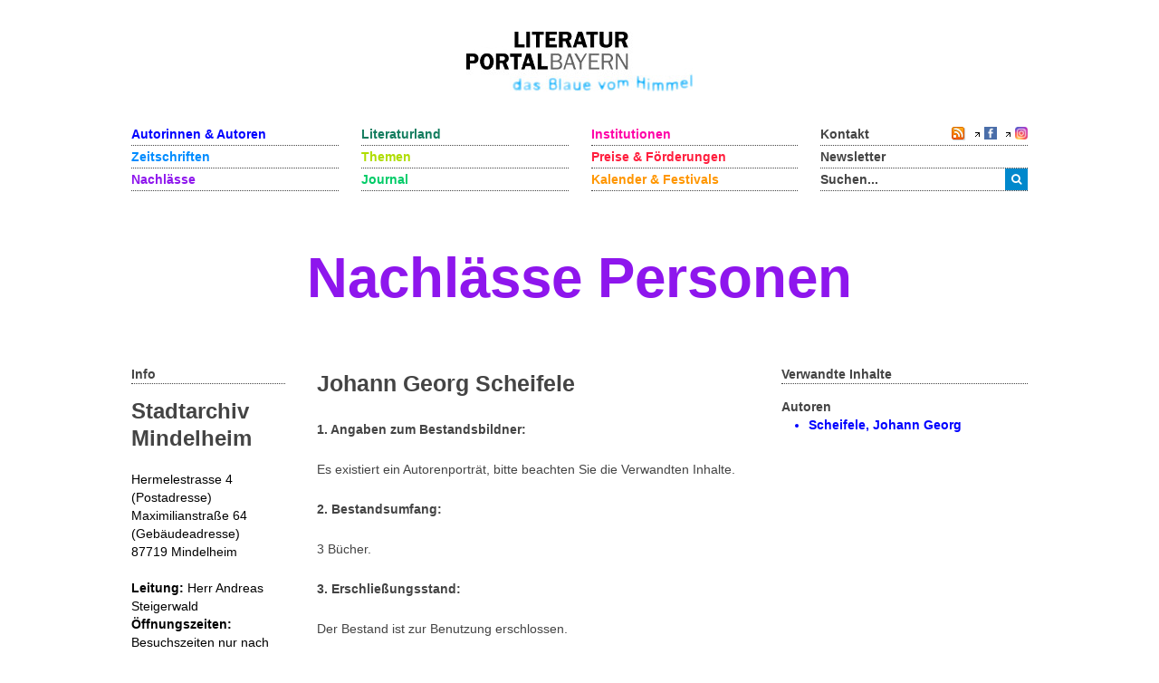

--- FILE ---
content_type: text/html; charset=utf-8
request_url: https://www.literaturportal-bayern.de/nachlaesse?task=lpbestate.default&id=485
body_size: 6976
content:
<!DOCTYPE HTML>
<html lang="de-de" dir="ltr"  data-config='{"twitter":0,"plusone":0,"facebook":0,"style":"lpb"}'>

<head>
	<!--<script src='/media/jui/js/jquery.js'></script>
	<script src='/media/jui/js/jquery-noconflict.js'></script>
	<script src='/media/jui/js/jquery-migrate.min.js'></script>
		<link rel="stylesheet" href='fancybox/source/jquery.fancybox.css'>
	<link rel="stylesheet" href='templates/yoo_master2/styles/lpb/css/moretext.css'>
	<script src='/fancybox/source/jquery.fancybox.pack.js'></script>
	<script src='/templates/yoo_master2/styles/lpb/js/moretext.js'></script>
	<script src='/templates/yoo_master2/warp/vendor/uikit/js/components/accordion.js'></script>
	<script src='/templates/yoo_master2/warp/vendor/uikit/js/components/slideset.js'></script>-->

	<meta http-equiv="X-UA-Compatible" content="IE=edge">
<meta name="viewport" content="width=device-width, initial-scale=1">
<meta charset="utf-8">
	<meta name="description" content=" 1. Angaben zum Bestandsbildner:Es existiert ein Autorenporträt, bitte beachten Sie die Verwandten Inhalte.2. Bestandsumfang:3 Bücher.3. Erschließungsstand:Der Bestand ist zur Benutzung erschlossen.3.1. Katalogisierung:Der Bestand wurde grob hausintern verzeichnet.4. Bestand:4.1. Werk:[leer]4.2...">
	<title>Johann Georg Scheifele</title>
	<link href="/nachlaesse?format=feed&type=rss" rel="alternate" type="application/rss+xml" title="RSS 2.0">
	<link href="/nachlaesse?format=feed&type=atom" rel="alternate" type="application/atom+xml" title="Atom 1.0">
	<link href="https://www.literaturportal-bayern.de/suche?format=opensearch" rel="search" title="OpenSearch Literaturportal Bayern" type="application/opensearchdescription+xml">
	<link href="/templates/yoo_master2/favicon.ico" rel="icon" type="image/vnd.microsoft.icon">
<link href="/components/com_jcomment/tpl/lpb/style.css?56ee5e" rel="stylesheet">
	<link href="/fancybox/source/jquery.fancybox.css" rel="stylesheet">
	<link href="/templates/yoo_master2/styles/lpb/css/moretext.css" rel="stylesheet">
	<link href="/media/com_finder/css/finder.min.css?56ee5e" rel="stylesheet">
<script type="application/json" class="joomla-script-options new">{"system.paths":{"root":"","rootFull":"https:\/\/www.literaturportal-bayern.de\/","base":"","baseFull":"https:\/\/www.literaturportal-bayern.de\/"},"csrf.token":"abf1c920b6d76495cab65cfb84e9ab2e"}</script>
	<script src="/media/system/js/core.min.js?a3d8f8"></script>
	<script src="/media/vendor/webcomponentsjs/js/webcomponents-bundle.min.js?2.8.0" nomodule defer></script>
	<script src="/media/system/js/joomla-hidden-mail.min.js?80d9c7" type="module"></script>
	<script src="/media/vendor/jquery/js/jquery.min.js?3.7.1"></script>
	<script src="/components/com_jcomment/js/main.js?56ee5e" defer></script>
	<script src="/components/com_jcomment/js/rating.js?56ee5e" defer></script>
	<script src="/components/com_jcomment/js/ajax.js?56ee5e" defer></script>
	<script src="/media/legacy/js/jquery-noconflict.min.js?504da4"></script>
	<script src="/media/vendor/bootstrap/js/alert.min.js?5.3.8" type="module"></script>
	<script src="/media/vendor/bootstrap/js/button.min.js?5.3.8" type="module"></script>
	<script src="/media/vendor/bootstrap/js/carousel.min.js?5.3.8" type="module"></script>
	<script src="/media/vendor/bootstrap/js/collapse.min.js?5.3.8" type="module"></script>
	<script src="/media/vendor/bootstrap/js/dropdown.min.js?5.3.8" type="module"></script>
	<script src="/media/vendor/bootstrap/js/modal.min.js?5.3.8" type="module"></script>
	<script src="/media/vendor/bootstrap/js/offcanvas.min.js?5.3.8" type="module"></script>
	<script src="/media/vendor/bootstrap/js/popover.min.js?5.3.8" type="module"></script>
	<script src="/media/vendor/bootstrap/js/scrollspy.min.js?5.3.8" type="module"></script>
	<script src="/media/vendor/bootstrap/js/tab.min.js?5.3.8" type="module"></script>
	<script src="/media/vendor/bootstrap/js/toast.min.js?5.3.8" type="module"></script>
	<script src="/media/mod_menu/js/menu.min.js?56ee5e" type="module"></script>
	<script src="/fancybox/source/jquery.fancybox.pack.js"></script>
	<script src="/templates/yoo_master2/styles/lpb/js/moretext.js"></script>
	<script>var jcommentRatingRequired = 2;</script>
	<script>window.addEventListener('DOMContentLoaded', function(event){window.jcomment=new JComment(485,'com_lpbestates','/component/jcomment');jcomment.setList('comments-list');});</script>
	<script>window.addEventListener('DOMContentLoaded', function(event) {jcomment.setAntiCache(0,1,0);});</script>
	<script>
jQuery(document).ready(function() {
	jQuery(".lpb-sitename .uk-visible-small").html("Johann Georg Scheifele");
});
</script>
	<script>
jQuery(document).ready(function() {
	var value, searchword = jQuery('#mod-finder-searchword123');

		value = searchword.val();

		searchword.on('focus', function ()
		{
			var el = jQuery(this);

			if (el.val() === 'Suche &hellip;')
			{
				el.val('');
			}
		});

		searchword.on('blur', function ()
		{
			var el = jQuery(this);

			if (!el.val())
			{
				el.val(value);
			}
		});

		jQuery('#mod-finder-searchform123').on('submit', function (e)
		{
			e.stopPropagation();
			var advanced = jQuery('#mod-finder-advanced123');

			if (advanced.length)
			{
				advanced.find('select').each(function (index, el)
				{
					var el = jQuery(el);

					if (!el.val())
					{
						el.attr('disabled', 'disabled');
					}
				});
			}
		});
	var suggest = jQuery('#mod-finder-searchword123').autocomplete({
		serviceUrl: '/component/finder/?task=suggestions.suggest&amp;format=json&amp;tmpl=component&amp;Itemid=170',
		paramName: 'q',
		minChars: 1,
		maxHeight: 400,
		width: 300,
		zIndex: 9999,
		deferRequestBy: 500
	});});</script>
	<script>
jQuery(document).ready(function() {
	var value, searchword = jQuery('#mod-finder-searchword152');

		value = searchword.val();

		searchword.on('focus', function ()
		{
			var el = jQuery(this);

			if (el.val() === 'Suche &hellip;')
			{
				el.val('');
			}
		});

		searchword.on('blur', function ()
		{
			var el = jQuery(this);

			if (!el.val())
			{
				el.val(value);
			}
		});

		jQuery('#mod-finder-searchform152').on('submit', function (e)
		{
			e.stopPropagation();
			var advanced = jQuery('#mod-finder-advanced152');

			if (advanced.length)
			{
				advanced.find('select').each(function (index, el)
				{
					var el = jQuery(el);

					if (!el.val())
					{
						el.attr('disabled', 'disabled');
					}
				});
			}
		});
	var suggest = jQuery('#mod-finder-searchword152').autocomplete({
		serviceUrl: '/component/finder/?task=suggestions.suggest&amp;format=json&amp;tmpl=component&amp;Itemid=170',
		paramName: 'q',
		minChars: 1,
		maxHeight: 400,
		width: 300,
		zIndex: 9999,
		deferRequestBy: 500
	});});</script>
	<meta property="og:title" content="Johann Georg Scheifele">
	<meta property="og:description" content="1. Angaben zum Bestandsbildner:Es existiert ein Autorenporträt, bitte beachten Sie die Verwandten Inhalte.2. Bestandsumfang:3 Bücher.3. Erschließungsstand:Der Bestand ist zur Benutzung erschlossen.3.1. Katalogisierung:Der Bestand wurde grob hausintern verzeichnet.4. Bestand:4.1. Werk:[leer]4.2...">
	<meta property="og:url" content="https://www.literaturportal-bayern.de/nachlaesse?task=lpbestate.default&id=485">
	<meta property="og:type" content="article">
	<script src="/media/jui/js/jquery.autocomplete.min.js"></script>

<link rel="apple-touch-icon-precomposed" href="/templates/yoo_master2/apple_touch_icon.png">
<link rel="stylesheet" href="/templates/yoo_master2/styles/lpb/css/bootstrap.css">
<link rel="stylesheet" href="/templates/yoo_master2/styles/lpb/css/theme.css">
<link rel="stylesheet" href="/templates/yoo_master2/styles/lpb/css/custom.css">
<script src="/templates/yoo_master2/warp/vendor/uikit/js/uikit.js"></script>
<script src="/templates/yoo_master2/warp/vendor/uikit/js/components/autocomplete.js"></script>
<script src="/templates/yoo_master2/warp/vendor/uikit/js/components/search.js"></script>
<script src="/templates/yoo_master2/warp/vendor/uikit/js/components/tooltip.js"></script>
<script src="/templates/yoo_master2/warp/js/social.js"></script>
<script src="/templates/yoo_master2/js/theme.js"></script>
		<script src='/templates/yoo_master2/warp/vendor/uikit/js/components/accordion.js'></script>
	<script src='/templates/yoo_master2/warp/vendor/uikit/js/components/slideset.js'></script>
</head>

<body class="tm-noblog">
	<div class="uk-container uk-container-center">
		
				<div class="tm-headerbar uk-clearfix uk-hidden-small uk-text-center">

						<a class="tm-logo" href="https://www.literaturportal-bayern.de">
	<img src="/images/literaturportal_logo_claim_scaled.jpg" alt="Literaturportal Bayern" /></a>
			
			
		</div>
		
				<nav class="tm-navbar uk-navbar">

			<div class="uk-flex uk-flex-space-between uk-grid-width-medium-1-4">

						<ul id="nav1" class="uk-navbar-nav uk-hidden-small">
<li><a href="/autorinnen-autoren" class="blau_autor">Autorinnen &amp; Autoren</a></li><li><a href="/werke" class="blau_virtbiblio">Zeitschriften</a></li><li class="uk-active"><a href="/nachlaesse?view=lpbestate" class="blau_nachlass" aria-current="page">Nachlässe</a></li></ul>
<ul id="nav2" class="uk-navbar-nav uk-hidden-small">
<li><a href="/orte?view=lpbplace" class="gruen_orte">Literaturland</a></li><li><a href="/themen-startseite" class="gruen_thema">Themen</a></li><li><a href="/journal?view=lpbblog&amp;category=202" class="gruen_lesen">Journal</a></li></ul>
<ul id="nav3" class="uk-navbar-nav uk-hidden-small">
<li><a href="/institutionen-startseite" class="lila_einrichtungen">Institutionen</a></li><li><a href="/preise-foerderungen" class="lila_foerderung">Preise &amp; Förderungen</a></li><li><a href="/literaturkalender" class="lila_kalender">Kalender &amp; Festivals</a></li></ul>			
			<ul id="nav4" class="uk-navbar-nav uk-hidden-small">
				<li class="uk-flex uk-flex-space-between">
					<a href="/kontakt">Kontakt</a>
					<span class="uk-margin-left uk-flex uk-flex-wrap uk-flex-right">
						
						<span style="position: relative; right: 0;">
												<a href="/nachlaesse?format=feed&amp;type=rss">
							<img alt="feed-image" class="feed-lpb" src="/media/system/images/livemarks.png" />
						</a>
												</span>

						<!-- Facebook-Icon für LPB -->
						<span style="white-space: nowrap;">
							&nbsp;
							<img width="8" height="10" src="/images/icons/externer_link_lpb.gif" alt="" />
							<a href="https://www.facebook.com/LiteraturBayern" target="_blank" style="padding-left:0px">
								<img id="facebook-share" src="/images/facebook-icon.png" width="14" height="14" alt="auf Facebook mitteilen" />
							</a>
						</span>
							
						<!-- Instagram-Icon für LPB -->
						<span style="white-space: nowrap;">
							&nbsp;
							<img width="8" height="10" src="/images/icons/externer_link_lpb.gif" alt="" />
							<a href="https://www.instagram.com/literaturportalbayern/" target="_blank" style="padding-left:0px">
								<img id="instagram-share" src="/images/instagram-icon.png" width="14" height="14" alt="auf Instagram mitteilen" />
							</a>
						</span>
					</span>
				</li>
				<li>
					<a href="/newsletter">Newsletter</a>
				</li> 			    
				<li>
										<div class="uk-hidden-small">

<form id="search-123-696d3cc618583" class="uk-search" action="/suche" method="get">
	<button class="uk-button uk-button-primary uk-float-left"><i class="uk-icon-search"></i></button>
	<input id="mod-finder-searchword123" class="uk-search-field search-query" type="text" name="q" placeholder="suchen..." autocomplete="off">
	</form>
</div>
									</li>
			</ul>
			</div>

						<a href="#offcanvas" class="uk-navbar-toggle uk-visible-small uk-float-right" data-uk-offcanvas></a>
			
						<div class="uk-navbar-content uk-navbar-left uk-visible-small"><a class="tm-logo-small" href="https://www.literaturportal-bayern.de">
	<img src="/images/literaturportal_logo_claim_scaled.jpg" alt="Literaturportal Bayern" width="125" /></a></div>
			
		</nav>
		
				<section id="tm-top-a" class="tm-top-a uk-grid" data-uk-grid-match="{target:'> div > .uk-panel'}" data-uk-grid-margin>
<div class="uk-width-1-1"><div class="uk-panel"><div class="lpb-sitename">
    
        <a href="/nachlaesse?task=letters.default" class="heading_estates lpb-color-estates">
        <span class="uk-hidden-small">Johann Georg Scheifele</span>
        <span class="uk-visible-small">Johann Georg Scheifele</span>
    </a>
    <script>
        jQuery(".heading_estates .uk-hidden-small").html("Nachlässe Personen");
    </script>
    </div></div></div>
</section>
		
		
				<div id="tm-middle" class="tm-middle uk-grid" data-uk-grid-match data-uk-grid-margin>

						<div class="tm-main uk-width-medium-1-1">

				
								<main id="tm-content" class="tm-content">

					
					<div id="system-message-container">
</div>

<div id="col3" role="main" class="uk-hidden-small">
	<div class="uk-grid" data-uk-grid-margin>
		<div class="uk-width-medium-1-5 lpb-sidebar">
			<strong class="lpb-headline-sidebar">                
                Info
            </strong> 
			<h3 class="uk-margin-top-remove">
				Stadtarchiv Mindelheim			</h3>
				 		
						
				 
				
							
				 
				<div class="mf" style="color:#000">
						Hermelestrasse 4 (Postadresse)
Maximilianstraße 64 (Gebäudeadresse)				</div>
								
				 
				<div class="mf" style="color:#000">
						87719 Mindelheim				</div><br />
				 
				
				 
				<div class="mf" style="color:#000">
					<b>Leitung:</b> 
						Herr Andreas Steigerwald				</div>
								
				 
				<div class="mf" style="color:#000">
					<b>Öffnungszeiten:</b> 
						Besuchszeiten nur nach Vereinbarung 
				</div><br />
				 
				
				 
				<div class="mf" style="color:#000">
					<b>Telefon:</b> 
						08261 / 90976-80				</div>
				 
				
				 
				<div class="mf" style="color:#000">
					<b>Fax:</b> 
						08261 / 90976-85				</div><br />
									
				 
				<div class="mf_estate">
					<img width="8" height="10" border="0" alt="" class="extern_link" src="/images/icons/externer_link_lpb.gif" />
					<a class="lpb-color-estates" href="https://www.mindelheim.de/tourismus/kultur/stadtarchiv" target="_blank">
						Website					</a>
				</div>
				 
			
				 
				<div class="lpb-color-estates">
					<joomla-hidden-mail  is-link="1" is-email="0" first="c3RhZHRhcmNoaXY=" last="bWluZGVsaGVpbS5kZQ==" text="RS1NYWls" base="" >Diese E-Mail-Adresse ist vor Spambots geschützt! Zur Anzeige muss JavaScript eingeschaltet sein.</joomla-hidden-mail>														
				</div> 
														
				</div>

		<div class="uk-width-medium-1-2">
				<h2 class="lpb-headline-main">
					Johann Georg Scheifele				</h2>                    

				<p style="text-align: justify;"><strong>1. Angaben zum Bestandsbildner:</strong><br /><br />Es existiert ein Autorenporträt, bitte beachten Sie die Verwandten Inhalte.<br /><br /><strong>2. Bestandsumfang:</strong><br /><br />3 Bücher.<br /><br /><strong>3. Erschließungsstand:</strong><br /><br />Der Bestand ist zur Benutzung erschlossen.<br /><br /><strong>3.1. Katalogisierung:</strong><br /><br />Der Bestand wurde grob hausintern verzeichnet.<br /><br /><strong>4. Bestand:</strong><br /><br /><strong>4.1. Werk:</strong><br /><br />[leer]<br /><br /><strong>4.2 Korrespondenzen:</strong><br /><br />[leer]<br /><br /><strong>4.3. Lebensdokumente:</strong><br /><br />[leer]<br /><br /><strong>4.4. Sammlungen:</strong><br /><br />- Der Bestand enthält:<br />  - Bildobjekte:<br />    - u.a. Relief des Brustbildes an der Ostseite der Mindelheimer Friedhofskapelle,<br />  - Bücher:<br />    - 1. Lokalspektakel-Operette <em>Der Galgenkaspar</em> über den zeitgenössisch berüchtigten Mindeltalverbrecher Kaspar Müller, gedruckt in der A. Fackler’schen Buchhandlung in Mindelheim (1857),<br />    - 2. C<em>hronik der k.b. Stadt und ehemaligen Herrschaft Mindelheim. Nach Brunnemayrs Chronik und verschiedenen amtlichen, geschichtlichen und privaten Quellen neuverarbeitet und vervollständigt von Johann Georg Scheifele, k. Pfarrcurat zu Niederschönenfeld, kgl. Landgerichts Rain</em>, Druck und Verlag der A. Fackler'schen Buchhandlung in Mindelheim (1859); <br />    - 3. <em>Gedichte in schwäbischer Mundart</em>, 5. Aufl. Lindau: Johann Thomas Stettner, 1883.<br /><br /><strong>5. Zugang:</strong><br /><br />Eine Benutzung ist für wissenschaftliche Zwecke gestattet.<br /><br /><strong>6. Veröffentlichungen zum Nachlass:</strong><br /><br />- Minerva Handbücher: Archive im deutschsprachigen Raum, 2. Aufl. Berlin-New York 1974, S. 652.<br /><br /><strong>7. Vermerk zur Erwerbung:</strong><br /><br />[leer]<br /><br /><strong>8. Bemerkungen:</strong><br /><br />Der zeitliche Schwerpunkt des Bestandes liegt auf dem Jahr 1847.</p>			<div class="uk-margin-large-bottom lpb-main-additional-content">
									<b> Externe Links: </b>
				<p><img class="extern_link" src="/images/icons/externer_link_lpb.gif" alt="" width="8" height="10" border="0" /><a href="http://kalliope.staatsbibliothek-berlin.de/" target="_blank">Kalliope – Verbundkatalog Nachlässe und Autographen</a></p>			</div>	
		</div>			
		<div class="uk-width-medium-3-10 lpb-sidebar">
							<strong class="lpb-headline-sidebar">                      
						Verwandte Inhalte                      
				</strong>

						<div class="subcl">
			<!-- Verknüpfung mit Autoren -->
			<div class="more-less mb_20">
	<div class="more-block">
				<div class="highlight_autor" id="wenige_autoren">							
									<b>Autoren</b>  
							<ul class="autor_li lpb-color-authors">
									
									<li>
										<a class="uk-text-bold lpb-color-authors" href="/autorenlexikon?task=lpbauthor.default&pnd=133122964"> 
											Scheifele, Johann Georg										</a>
									</li>
														</ul>

				</div>
				<div class="highlight_autor" id="mehr_autoren">								
									<b>Autoren</b>
							<ul class="autor_li lpb-color-authors">
									
									<li>
										<a class="uk-text-bold lpb-color-authors" href="/autorenlexikon?task=lpbauthor.default&pnd=133122964"> 
											Scheifele, Johann Georg										</a>
									</li>
														</ul>

				
				</div>


		</div>		
				</div>		
	
	
					
	<!-- Verknüpfung mit Institutionen -->
	
	<!-- Verknüpfung mit Reihen & Festivals -->
			
	<!-- Verknüpfung mit Preise & Förderungen -->
	       

		<!-- Verknüpfung mit Zeitschriften -->
			
	<!-- Verknüpfung mit Nachlässe -->
	<div class="highlight_nachlass mb_20">
		
							</ul>					

</div>
	
	<!-- Verknüpfung mit Themen -->     
	
		<!-- Verknüpfung mit Städteporträts -->

		
<!-- Verknüpfung mit ĺiterarischen Orten -->

	
	<!-- Verknüpfung mit literarischen Wegen -->
			
	<!-- Verknüpfung mit Blogartikeln / Journal -->
	
	<!-- Verknüpfung mit Kalender -->
									
	<!-- Verknüpfung mit Figuren -->
										
			</div>
		</div>
	</div>
</div>
<div class="uk-visible-small">
	<div class="uk-margin uk-text-center">
			</div>
	<strong class="lpb-headline-sidebar lpb-color-estates">                
		Nachlass liegt in:
	</strong>
	<div class="lpb-padding-mobile">
	
			<h3 class="uk-margin-top-remove">
				Stadtarchiv Mindelheim			</h3>
					 		
			
				 
				
							
				 
				<div class="mf" style="color:#000">
						Hermelestrasse 4 (Postadresse)
Maximilianstraße 64 (Gebäudeadresse)				</div>
								
				 
				<div class="mf" style="color:#000">
						87719 Mindelheim				</div><br />
				 
				
				 
				<div class="mf" style="color:#000">
					<b>Leitung:</b> 
						Herr Andreas Steigerwald				</div>
								
				 
				<div class="mf" style="color:#000">
					<b>Öffnungszeiten:</b> 
						Besuchszeiten nur nach Vereinbarung 
				</div><br />
				 
				
				 
				<div class="mf" style="color:#000">
					<b>Telefon:</b> 
						08261 / 90976-80				</div>
				 
				
				 
				<div class="mf" style="color:#000">
					<b>Fax:</b> 
						08261 / 90976-85				</div><br />
									
				 
				<div class="mf_estate">
					<img width="8" height="10" border="0" alt="" class="extern_link" src="/images/icons/externer_link_lpb.gif" />
					<a class="lpb-color-estates" href="https://www.mindelheim.de/tourismus/kultur/stadtarchiv" target="_blank">
						Website					</a>
				</div>
				 
			
				 
				<div class="lpb-color-estates">
					<joomla-hidden-mail  is-link="1" is-email="0" first="c3RhZHRhcmNoaXY=" last="bWluZGVsaGVpbS5kZQ==" text="RS1NYWls" base="" >Diese E-Mail-Adresse ist vor Spambots geschützt! Zur Anzeige muss JavaScript eingeschaltet sein.</joomla-hidden-mail>														
				</div> 
														
			
	</div>
	<div class="uk-accordion uk-margin-top lpb-accordion-mobile" data-uk-accordion>

		<div class="uk-accordion-title uk-text-bold uk-position-relative lpb-color-estates">
			Beschreibung
		</div>
		<div class="uk-accordion-content">
			<h2 class="lpb-headline-main">
				Johann Georg Scheifele			</h2>                    

			<p style="text-align: justify;"><strong>1. Angaben zum Bestandsbildner:</strong><br /><br />Es existiert ein Autorenporträt, bitte beachten Sie die Verwandten Inhalte.<br /><br /><strong>2. Bestandsumfang:</strong><br /><br />3 Bücher.<br /><br /><strong>3. Erschließungsstand:</strong><br /><br />Der Bestand ist zur Benutzung erschlossen.<br /><br /><strong>3.1. Katalogisierung:</strong><br /><br />Der Bestand wurde grob hausintern verzeichnet.<br /><br /><strong>4. Bestand:</strong><br /><br /><strong>4.1. Werk:</strong><br /><br />[leer]<br /><br /><strong>4.2 Korrespondenzen:</strong><br /><br />[leer]<br /><br /><strong>4.3. Lebensdokumente:</strong><br /><br />[leer]<br /><br /><strong>4.4. Sammlungen:</strong><br /><br />- Der Bestand enthält:<br />  - Bildobjekte:<br />    - u.a. Relief des Brustbildes an der Ostseite der Mindelheimer Friedhofskapelle,<br />  - Bücher:<br />    - 1. Lokalspektakel-Operette <em>Der Galgenkaspar</em> über den zeitgenössisch berüchtigten Mindeltalverbrecher Kaspar Müller, gedruckt in der A. Fackler’schen Buchhandlung in Mindelheim (1857),<br />    - 2. C<em>hronik der k.b. Stadt und ehemaligen Herrschaft Mindelheim. Nach Brunnemayrs Chronik und verschiedenen amtlichen, geschichtlichen und privaten Quellen neuverarbeitet und vervollständigt von Johann Georg Scheifele, k. Pfarrcurat zu Niederschönenfeld, kgl. Landgerichts Rain</em>, Druck und Verlag der A. Fackler'schen Buchhandlung in Mindelheim (1859); <br />    - 3. <em>Gedichte in schwäbischer Mundart</em>, 5. Aufl. Lindau: Johann Thomas Stettner, 1883.<br /><br /><strong>5. Zugang:</strong><br /><br />Eine Benutzung ist für wissenschaftliche Zwecke gestattet.<br /><br /><strong>6. Veröffentlichungen zum Nachlass:</strong><br /><br />- Minerva Handbücher: Archive im deutschsprachigen Raum, 2. Aufl. Berlin-New York 1974, S. 652.<br /><br /><strong>7. Vermerk zur Erwerbung:</strong><br /><br />[leer]<br /><br /><strong>8. Bemerkungen:</strong><br /><br />Der zeitliche Schwerpunkt des Bestandes liegt auf dem Jahr 1847.</p>		</div>

		<div class="uk-accordion-title uk-text-bold uk-position-relative lpb-color-estates">
			Verwandte Inhalte
		</div>
		<div class="uk-accordion-content lpb-sidebar">



		
						<div class="subcl" style="margin-top:4px">
			<!-- Verknüpfung mit Autoren -->
			<div class="more-less mb_20">
	<div class="more-block">
				<div class="highlight_autor" id="wenige_autoren">							
									<b>Autoren</b>  
							<ul class="autor_li lpb-color-authors">
									
									<li>
										<a class="uk-text-bold lpb-color-authors" href="/autorenlexikon?task=lpbauthor.default&pnd=133122964"> 
											Scheifele, Johann Georg										</a>
									</li>
														</ul>

				</div>
				<div class="highlight_autor" id="mehr_autoren">								
									<b>Autoren</b>
							<ul class="autor_li lpb-color-authors">
									
									<li>
										<a class="uk-text-bold lpb-color-authors" href="/autorenlexikon?task=lpbauthor.default&pnd=133122964"> 
											Scheifele, Johann Georg										</a>
									</li>
														</ul>

				
				</div>


		</div>		
				</div>		
	
	
					
	<!-- Verknüpfung mit Institutionen -->
	
	<!-- Verknüpfung mit Reihen & Festivals -->
			
	<!-- Verknüpfung mit Preise & Förderungen -->
	       

		<!-- Verknüpfung mit Zeitschriften -->
			
	<!-- Verknüpfung mit Nachlässe -->
	<div class="highlight_nachlass mb_20">
		
							</ul>					

</div>
	
	<!-- Verknüpfung mit Themen -->     
	
		<!-- Verknüpfung mit Städteporträts -->

		
<!-- Verknüpfung mit ĺiterarischen Orten -->

	
	<!-- Verknüpfung mit literarischen Wegen -->
			
	<!-- Verknüpfung mit Blogartikeln / Journal -->
	
	<!-- Verknüpfung mit Kalender -->
									
	<!-- Verknüpfung mit Figuren -->
										
			</div>




		</div>

		
				<div class="uk-accordion-title uk-text-bold uk-position-relative lpb-color-estates">
			Externe Links
		</div>
		<div class="uk-accordion-content lpb-main-additional-content">
			<p><img class="extern_link" src="/images/icons/externer_link_lpb.gif" alt="" width="8" height="10" border="0" /><a href="http://kalliope.staatsbibliothek-berlin.de/" target="_blank">Kalliope – Verbundkatalog Nachlässe und Autographen</a></p>		</div>
			</div>
</div>

<div class="uk-grid">
	<div class="uk-width-medium-1-2 uk-push-1-5 uk-accordion lpb-accordion-mobile" data-uk-accordion>
		<div class="uk-accordion-title uk-text-bold uk-visible-small uk-position-relative lpb-color-estates">
			Kommentare
		</div>
		<div class="uk-accordion-content">
			<div class="moduletable ">
        <div id="jc">
<div id="comments"></div>
<h4 class="lpb-toggle-comments-form uk-link uk-margin-top">Kommentar schreiben</h4>
<div class="lpb-comments-form lpb-display-none">
<a id="addcomments" href="#addcomments"></a>
<form id="comments-form" name="comments-form" action="javascript:void(null);" class="jcomment-form">
<p>
	<span class="comments-form-title-group">
		<label class="comments-form-title-label" for="comments-form-name">Name<span class="comments-form-title-label-required">pflichtfeld</span></label>
		<input id="comments-form-name" type="text" name="name" value="" maxlength="20" size="22" tabindex="1" />
	</span>
</p>
<p>
	<span class="comments-form-title-group">
		<label class="comments-form-title-label" for="comments-form-email">E-Mail<span class="comments-form-title-label-required">pflichtfeld, aber nicht sichtbar</span></label>
		<input id="comments-form-email" type="text" name="email" value="" size="22" tabindex="2" />
	</span>
</p>
<p>
	<span class="comments-form-title-group">
		<label class="comments-form-title-label" for="comments-form-homepage">Homepage</label>
		<input id="comments-form-homepage" type="text" name="homepage" value="" size="22" tabindex="3" />
	</span>
</p>
<p>
	<div class="sameavatar"><div class="comment-avatar-default"></div></div>
	<span class="comments-area">
		<textarea id="comments-form-comment" name="comment" placeholder="Schreiben Sie hier Ihren Kommentar..." cols="65" rows="8" tabindex="5"></textarea>
	</span>
</p>
<p>
	<span class="comments-form-title-group"> 
		<input class="checkbox" id="comments-form-subscribe" type="checkbox" name="subscribe" value="1" tabindex="5" />
		<label for="comments-form-subscribe">Benachrichtige mich über zukünftige Kommentare</label>
	</span>
</p>
<p>
	<span>
		<img class="captcha" onclick="jcomment.clear('captcha');" id="comments-form-captcha-image" src="/component/jcomment/captcha/61009" width="121" height="60" alt="Sicherheitscode" />
		<span class="captcha" onclick="jcomment.clear('captcha');">Aktualisieren</span>
		
		<span class="comments-form-title-group">
			<label class="comments-form-title-label" for="comments-form-captcha">Code eingeben</label>
			<input class="captcha" id="comments-form-captcha" type="text" name="captcha_refid" value="" size="5" tabindex="6" />
		</span>
	</span>
</p>
<div class="uk-margin">
Bitte beachten sie unsere <a class="comments-form-privacy" onclick="window.open('https://www.literaturportal-bayern.de/index.php/?option=com_content&amp;view=article&amp;tmpl=component&amp;id=14','', 'width=640, height=480')">Datenschutzerklärung</a>.
</div>
<div id="comments-form-buttons">
	<div class="btn-jcomment" id="comments-form-send" onclick="jcomment.saveComment();return false;">
		<div>
			<span tabindex="7" title="Senden (Strg+Enter)">Senden</span>
		</div>
	</div>
	<div class="btn-jcomment" id="comments-form-cancel" style="display:none;">
		<div>
			<span tabindex="8" onclick="return false;" title="Abbrechen">Abbrechen</span>
		</div>
	</div>
	<div style="clear:both;"></div>
</div>
<div>
	<input type="hidden" name="object_id" value="485" />
	<input type="hidden" name="object_group" value="com_lpbestates" />
	<input type="hidden" name="object_viewname" value="lpbestate" />
	<input type="hidden" name="object_title" value="Johann Georg Scheifele" />
	<input type="hidden" name="object_link" value="https://www.literaturportal-bayern.de/nachlaesse" />
</div>
</form>
<script type="text/javascript">
function JCommentInitializeForm() {
	var jcEditor = new JCommentEditor('comments-form-comment', true);
	jcEditor.addCounter(1000, '', ' verbleibende zeichen', 'counter');
	jcomment.setForm(new JCommentForm('comments-form', jcEditor));
}

window.addEventListener('DOMContentLoaded', function(event) {
	JCommentInitializeForm();
});
</script>
<div id="comments-footer" align="center"></div>
</div>
</div>
		</div>
	</div>
</div>
<!-- Ende col3 -->

<div>
	<input type="hidden" name="view" value="lpbestate" /> 
	<input type="hidden" name="id" value="485" />
	<input type="hidden" name="task" value="" />
	<input type="hidden" name="return" value="" />
	<input type="hidden" name="abf1c920b6d76495cab65cfb84e9ab2e" value="1"></div>

				</main>
				
				
			</div>
			
                                    
		</div>
		
		
		
				<footer id="tm-footer" class="tm-footer uk-margin-large-top">

						<div class="lpb-totop-scroller-container">
				<a class="tm-totop-scroller" data-uk-smooth-scroll href="#"  rel="nofollow" title="Zum Seitenanfang"><span class="uk-visible-small">Zum Seitenanfang</span></a>
			</div>
			
			<div class="uk-panel uk-hidden-small uk-margin-remove"><ul id="footer" class="uk-subnav">
<li><a href="/ueber-das-portal" class="footer_first_link">Über das Portal</a></li><li><a href="/sitemap" class="footer_link">Sitemap</a></li><li><a href="/impressum" class="footer_link3">Impressum</a></li><li><a href="/datenschutzerklaerung" class="footer_link3">Datenschutzerklärung</a></li><li><a href="/barrierefreiheit">Barrierefreiheit</a></li></ul></div>
<div class="uk-panel lpb-footer-mobile uk-visible-small uk-margin-remove">
	<div class="uk-grid uk-grid-small uk-grid-match" data-uk-grid-match="{target:'.lpb-panel'}">
<div class="uk-width-1-2">
  <div class="lpb-panel">
  <ul class="uk-nav">
    <li><a href="/kontakt">Kontakt</a></li>
	<li><a href="/ueber-das-portal">Über das Portal</a></li>
	<li><a href="/impressum">Impressum</a></li>
	<li><a href="/datenschutzerklaerung">Datenschutz</a></li>
    <li><a href="/barrierefreiheit">Barrierefreiheit</a></li>
  </ul>
    
  </div>
</div>
<div class="uk-width-1-2 uk-text-right">
  <div class="lpb-panel uk-flex uk-flex-column uk-flex-space-between uk-flex-right">
	<ul class="uk-nav">
		<li><a href="/newsletter">Newsletter</a></li>
  	</ul>
    <div class="uk-margin-right uk-margin-small-bottom">
      <a class="uk-icon-button uk-icon-rss" href="/feeds"></a>
      <a class="uk-icon-button uk-icon-facebook" href="https://www.facebook.com/LiteraturBayern"></a>
      <a class="uk-icon-button uk-icon-instagram" href="https://www.instagram.com/literaturportalbayern"></a>
    </div>
  </div>
</div>
</div></div>
		</footer>
		
	</div>

			<div id="offcanvas" class="uk-offcanvas">
		<div class="uk-offcanvas-bar">
						<div class="uk-navbar-content uk-navbar-left"><a class="tm-logo-small" href="https://www.literaturportal-bayern.de">
	<img src="/images/literaturportal_logo_claim_scaled.jpg" alt="Literaturportal Bayern" width="125" /></a></div>
			<div class="uk-clearfix">
				<a href="#offcanvas" class="uk-navbar-toggle uk-float-right" data-uk-offcanvas></a>
			</div>
				
			<div class="">

<form id="search-152-696d3cc618e3c" class="uk-search" action="/suche" method="get">
	<button class="uk-button uk-button-primary uk-float-left"><i class="uk-icon-search"></i></button>
	<input id="mod-finder-searchword152" class="uk-search-field search-query" type="text" name="q" placeholder="suchen..." autocomplete="off">
	</form>
</div>
<ul class="uk-nav uk-nav-offcanvas">
<li><a href="/autorinnen-autoren" class="blau_autor">Autorinnen &amp; Autoren</a></li><li><a href="/werke" class="blau_virtbiblio">Zeitschriften</a></li><li class="uk-active"><a href="/nachlaesse?view=lpbestate" class="blau_nachlass" aria-current="page">Nachlässe</a></li></ul>
<ul class="uk-nav uk-nav-offcanvas">
<li><a href="/orte?view=lpbplace" class="gruen_orte">Literaturland</a></li><li><a href="/themen-startseite" class="gruen_thema">Themen</a></li><li><a href="/journal?view=lpbblog&amp;category=202" class="gruen_lesen">Journal</a></li></ul>
<ul class="uk-nav uk-nav-offcanvas">
<li><a href="/institutionen-startseite" class="lila_einrichtungen">Institutionen</a></li><li><a href="/preise-foerderungen" class="lila_foerderung">Preise &amp; Förderungen</a></li><li><a href="/literaturkalender" class="lila_kalender">Kalender &amp; Festivals</a></li></ul>		</div>
	</div>
		<script src='/templates/yoo_master2/styles/lpb/js/hyphenate.js'></script>
	<script src='/templates/yoo_master2/styles/lpb/js/lpb_yumpu_embed.js'></script>
	<script src='/templates/yoo_master2/styles/lpb/js/lpb_youtube_embed.js'></script>
	<script src='/templates/yoo_master2/styles/lpb/js/lpb_vimeo_embed.js'></script>
	<script src='/templates/yoo_master2/styles/lpb/js/lpb_spotify_embed.js'></script>
	<script src='/templates/yoo_master2/styles/lpb/js/custom.js'></script>
</body>
</html>